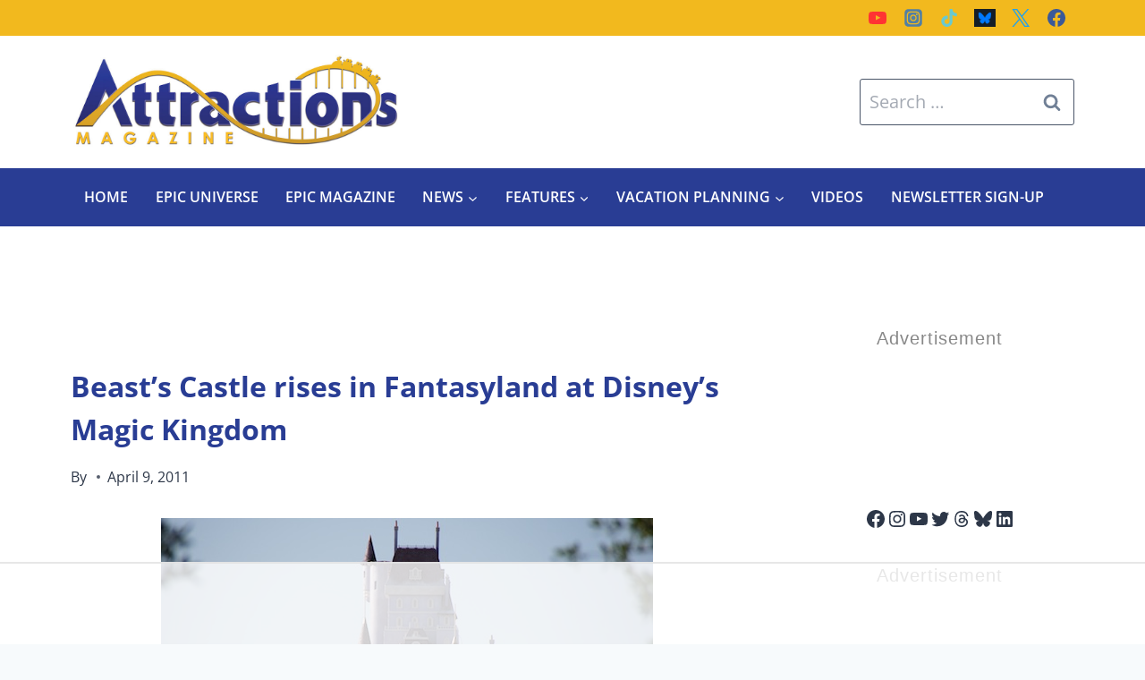

--- FILE ---
content_type: text/html
request_url: https://api.intentiq.com/profiles_engine/ProfilesEngineServlet?at=39&mi=10&dpi=936734067&pt=17&dpn=1&iiqidtype=2&iiqpcid=27104f2c-973c-41a4-93ac-e39871cffed0&iiqpciddate=1769371870859&pcid=bb47df66-ccca-4500-9e6d-b025e885d845&idtype=3&gdpr=0&japs=false&jaesc=0&jafc=0&jaensc=0&jsver=0.33&testGroup=A&source=pbjs&ABTestingConfigurationSource=group&abtg=A&vrref=https%3A%2F%2Fattractionsmagazine.com
body_size: 54
content:
{"abPercentage":97,"adt":1,"ct":2,"isOptedOut":false,"data":{"eids":[]},"dbsaved":"false","ls":true,"cttl":86400000,"abTestUuid":"g_b4e372b4-285a-4735-81d5-1eb0653d0dd0","tc":9,"sid":-1613575555}

--- FILE ---
content_type: text/plain
request_url: https://rtb.openx.net/openrtbb/prebidjs
body_size: -230
content:
{"id":"1f67a40e-aaf9-4b6a-8330-32680f87bdf5","nbr":0}

--- FILE ---
content_type: text/plain
request_url: https://rtb.openx.net/openrtbb/prebidjs
body_size: -230
content:
{"id":"b80556c1-9c0b-402f-9d25-95221316eb7a","nbr":0}

--- FILE ---
content_type: text/plain
request_url: https://rtb.openx.net/openrtbb/prebidjs
body_size: -230
content:
{"id":"384ab2b8-4fb8-4a5f-a92d-85b54ff358ee","nbr":0}

--- FILE ---
content_type: text/plain
request_url: https://rtb.openx.net/openrtbb/prebidjs
body_size: -230
content:
{"id":"07223a28-0f60-4045-bb1e-3f5167d72a80","nbr":0}

--- FILE ---
content_type: text/plain
request_url: https://rtb.openx.net/openrtbb/prebidjs
body_size: -230
content:
{"id":"2ba4f8f0-0b90-4157-8115-756244231aa1","nbr":0}

--- FILE ---
content_type: text/plain
request_url: https://rtb.openx.net/openrtbb/prebidjs
body_size: -230
content:
{"id":"30240f0a-de32-4406-a131-c05880178af2","nbr":0}

--- FILE ---
content_type: text/plain
request_url: https://rtb.openx.net/openrtbb/prebidjs
body_size: -230
content:
{"id":"0557c60a-0452-435f-8d66-0213aed6b991","nbr":0}

--- FILE ---
content_type: text/plain
request_url: https://rtb.openx.net/openrtbb/prebidjs
body_size: -230
content:
{"id":"937f35d9-ae62-4cc2-ad21-6d485c746d46","nbr":0}

--- FILE ---
content_type: text/plain
request_url: https://rtb.openx.net/openrtbb/prebidjs
body_size: -230
content:
{"id":"af7a18b0-61c3-4d2a-9472-b10ee013eaa1","nbr":0}

--- FILE ---
content_type: text/plain
request_url: https://rtb.openx.net/openrtbb/prebidjs
body_size: -230
content:
{"id":"977c1a45-eedd-43d5-89a4-23c61d6ad146","nbr":0}

--- FILE ---
content_type: text/plain; charset=utf-8
request_url: https://ads.adthrive.com/http-api/cv2
body_size: 5926
content:
{"om":["07qjzu81","0929nj63","0cpicd1q","0e03488c-3878-4767-bb2b-6c0bc31fcd8e","0ebab437-2de5-4fe1-8005-0a494c444bb7","0edfeff6-109b-4093-aa30-84a4d1fa4bf7","0fhptxpv","0i2cd22x","0iyi1awv","0sm4lr19","0v9iqcb6","1","1011_302_56982278","1011_74_18364134","1028_8728253","10310289136970_559920874","10ua7afe","11142692","11421707","11509227","11769254","1185:1610299364","1185:1610326628","1185:1610326728","11896988","12010080","12010084","12010088","12168663","12169133","12171239","12174278","12176509","124682_688","124684_230","124843_10","124844_23","124848_8","124853_8","12532c76-9969-463b-a0eb-bcbafe27f507","12931034","12952196","1610326628","1610326728","1611092","17_24104720","17_24632123","17_24767239","1891/84814","19432b35-336c-47df-a3dd-ef1c83af1f9e","19bd3d77-4d53-48a9-a749-2350eda11391","1dynz4oo","1ftzvfyu","1h7yhpl7","1kpjxj5u","1ktgrre1","1zjn1epv","202430_200_EAAYACogrPcXlVDpv4mCpFHbtASH4.EGy-m7zq791oD26KFcrCUyBCeqWqs_","206_262594","206_549410","2132:42375991","2132:44425320","2132:45327622","2132:45327624","2132:45327625","2132:45868998","2132:45999649","2132:46036511","2132:46038959","2132:46039090","2132:46039211","2132:46039897","2132:46039902","2132:46039955","2132:46091204","2132:46144469","2149:12156461","21b63c15-5d16-4e4e-8a36-e878901dc652","2249:650628516","2249:650628575","2249:691910064","2249:691914577","2249:700758149","2307:2gev4xcy","2307:3swzj6q3","2307:3v2n6fcp","2307:3xh2cwy9","2307:4r4pgt0w","2307:4yevyu88","2307:5i3ultpz","2307:66r1jy9h","2307:7cmeqmw8","2307:7fmk89yf","2307:7qevw67b","2307:7uqs49qv","2307:7vnmgcxm","2307:7xb3th35","2307:86p6in4a","2307:8linfb0q","2307:9krcxphu","2307:9t6gmxuz","2307:at2pj4cu","2307:bfwolqbx","2307:bwp1tpa5","2307:cbg18jr6","2307:cqant14y","2307:cv0h9mrv","2307:duxvs448","2307:e1an7fls","2307:e9qxwwf1","2307:f3tdw9f3","2307:fqeh4hao","2307:h0cw921b","2307:hbje7ofi","2307:hfqgqvcv","2307:iqdsx7qh","2307:iy6hsneq","2307:k9ove2bo","2307:l4p5cwls","2307:lfzorstn","2307:o0qyxun9","2307:o4v8lu9d","2307:or0on6yk","2307:owpdp17p","2307:plth4l1a","2307:ppn03peq","2307:q0nt8p8d","2307:r0u09phz","2307:r31xyfp0","2307:s2ahu2ae","2307:tty470r7","2307:u30fsj32","2307:u4atmpu4","2307:x5dl9hzy","2307:xc88kxs9","2307:xoozeugk","2307:yass8yy7","2307:yvirjmu3","2307:z2zvrgyz","2307:z58lye3x","2307:zfexqyi5","2307:zgw37lur","2307:zjn6yvkc","2307:zmciaqa3","23266973","23595974","2409_15064_70_85540796","2409_15064_70_86082701","2409_25495_176_CR52092918","2409_25495_176_CR52092920","2409_25495_176_CR52092921","2409_25495_176_CR52092922","2409_25495_176_CR52092959","2409_25495_176_CR52150651","2409_25495_176_CR52178316","2409_25495_176_CR52178317","24598436","24694809","24694813","247654825","25_13mvd7kb","25_53v6aquw","25_cfnass1q","25_m2n177jy","25_op9gtamy","25_oz31jrd0","25_vfvpfnp8","25_yi6qlg3p","25_zwzjgvpw","262594","2676:86082998","2676:86083000","2676:86087909","2676:86739509","2711_15051_12169133","2715_9888_262592","2715_9888_262594","2715_9888_522709","2760:176_CR52178317","28933536","29414696","29414711","2_206_554442","2_206_554471","2_206_554478","2gglwanz","2mokbgft","2ngxhuwx","2pu0gomp","2tm990rf","2v4qwpp9","306_24767241","308_125203_18","308_125204_13","31809564","32661359","33144395","33419362","33604871","33605181","33605403","33605623","33637455","33865078","34182009","3490:CR52178317","3490:CR52223725","3646_185414_T26335189","3658_15038_suixnuyn","3658_15078_fqeh4hao","3658_15078_l5o549mu","3658_15106_u4atmpu4","3658_151356_ta6sha5k","3658_15233_7vnmgcxm","3658_155735_plth4l1a","3658_15886_5i3ultpz","3658_19988_zgw37lur","3658_203382_f3tdw9f3","3658_203382_z2zvrgyz","3658_22079_iy6hsneq","3658_22079_mne39gsk","3658_608642_5s8wi8hf","3658_62450_e9qxwwf1","3658_67113_8linfb0q","36_46_11641870","3702_139777_24765468","3702_139777_24765477","381513943572","3822:24417995","39364467","3LMBEkP-wis","3a9848f3-3400-45eb-8fce-4b5274cb5161","3c5dkic6","3d2984r29fd","3swzj6q3","3v2n6fcp","40209404","409_216326","409_216416","409_225988","409_226342","409_226351","4111IP31KS13125134_7","4111IP31KS13125135_12","43919974","43919985","43a7ptxe","44145115","44629254","45327624","45327625","45868998","458901553568","46039087","47370256","47869802","481703827","485027845327","48629971","48700636","48700649","48739106","4941618","4947806","49869015","4etfwvf1","4fk9nxse","50262962","502806027","50479792","51372355","51372397","51372434","521_425_203730","53v6aquw","54147686","54505542","54505545","5473c28a-26a7-415d-a81e-0558d86cfdea","5504:203909","55092222","5510:a1jsuk6w","5510:cymho2zs","5510:deyq2yw3","5510:mznp7ktv","5510:ta6sha5k","5510:u4atmpu4","5532:553781814","554442","554443","554460","554462","554470","554471","554478","554480","55636662","557_409_216586","557_409_216596","557_409_220139","557_409_220344","557_409_223599","557_409_225988","557_409_228055","557_409_228115","558_93_u4atmpu4","56086356","56341213","56566551","56632486","5670:8168479","56824595","58310259131_553781814","5989_1799740_704085420","5989_84349_553781220","5i2983ultpz","5i3ultpz","5s2988wi8hf","5s8wi8hf","600618969","60638194","61210719","61231626","618576351","618653722","618876699","618980679","61900466","619089559","61916211","61916223","61916225","61932920","61932925","61932933","61932957","6226508011","6226514001","6226530649","6226547143","62499746","6250_66552_1112688573","627309156","627309159","62764941","628015148","628086965","628153053","628222860","628223277","628360579","628360582","628444256","628444259","628444262","628444349","628444439","628456310","628456379","628456382","628456391","628456403","628622163","628622166","628622172","628622175","628622178","628622244","628622247","628622250","628683371","628687043","628687157","628687460","628687463","628841673","629007394","629009180","629167998","629168001","629168010","629168565","629171196","629171202","62971378","62976224","62978299","62978305","62980385","62ba7ab6-354e-4c04-8e6e-ab6aa5685346","63039601","63047261","630928655","63100589","63124346","6365_61796_742174851279","6365_61796_784844652399","6365_61796_784880263591","6365_61796_784880274628","636910768489","63barbg1","63t6qg56","6547_67916_tLDXDOBHSbaGDU7D5Uuy","659216891404","659713728691","65ridjkc","66r1jy9h","671776183","680_99480_700109379","680_99480_700109389","680_99480_700109393","690_99485_1610326728","695879875","697189861","697189873","697189924","697189927","697189980","697189989","697189993","697190041","697525780","697525781","697525824","697876985","697876994","697876998","697876999","699201086","6ejtrnf9","6lmy2lg0","6mrds7pc","6nj9wt54","6tj9m7jw","6wclm3on","6z26stpw","6zt4aowl","700109389","702423494","702834487","703908778","704889081","705115523","705555311","7354_138543_85808987","7354_138543_85809013","74243_74_18268077","74243_74_18364017","74243_74_18364062","74243_74_18364087","74243_74_18364134","74wv3qdx","794di3me","7969_149355_42072323","7969_149355_45327622","7969_149355_45327624","7969_149355_45563059","79ju1d1h","7a0tg1yi","7cmeqmw8","7e54b5ee-21e8-4611-9f30-273ff6666696","7f298mk89yf","7fmk89yf","7qIE6HPltrY","7qevw67b","7v298nmgcxm","7vnmgcxm","7x298b3th35","7xb3th35","80072814","80072816","80072819","8152859","8152878","8152879","8154363","8172734","8193073","8193076","8193078","85402277","85702145","85943194","86082706","86698143","86888335","86888338","86888339","86925905","86925928","86925931","86925934","86925937","86df78bb-151e-4309-b2f5-28a53fb49121","86p6in4a","8b5u826e","8euh5txf","8l298infb0q","8linfb0q","8orkh93v","8vnf9hi0","8w4klwi4","9057/0328842c8f1d017570ede5c97267f40d","9057/0da634e56b4dee1eb149a27fcef83898","9057/211d1f0fa71d1a58cabee51f2180e38f","9057/37a3ff30354283181bfb9fb2ec2f8f75","9057/5f448328401da696520ae886a00965e2","9504f7a8-cefc-4313-ba3c-b9a44588a66a","97_8193073","97_8193078","97_8193090","97_8193095","9925w9vu","9d0c72a1-6ef9-42d4-8385-7fcc65222bd2","9d5f8vic","9e1x2zdt","9krcxphu","WGL4IETVOFDUHNPGUXII6S_320x50_1","a3ts2hcp","a566o9hb","a7wye4jw","a8beztgq","ad6783io","af9kspoi","ascierwp","aw5w3js1","axw5pt53","b4j3b9oe","bf298wolqbx","bfwolqbx","bwthmrr1","c1212175-f0b1-4b39-a9cf-f30cd2fda1d1","c25t9p0u","c3eecfe5-d020-43d5-9d68-2d3e5052b9e8","c7e2e024-64d8-44b9-b1ff-cc583d4cbf78","cb343ce4-d89a-45a6-9428-da6bd1638f4f","cbg18jr6","cd40m5wq","cfdo5p0h","cfjsq3yd","cfwukyum","cqant14y","cr-1oplzoysubxe","cr-2azmi2ttu9vd","cr-2azmi2ttuatj","cr-2azmi2ttubwe","cr-2nyfxb8nu9vd","cr-6ovjht2euatj","cr-6ovjht2eubwe","cr-7mlw3ytguatj","cr-821jkzwlu9vd","cr-98q02izyubqk","cr-98qy2h5qubqk","cr-98uyyd7pubxf","cr-Bitc7n_p9iw__vat__49i_k_6v6_h_jce2vj5h_G0l9Rdjrj","cr-Bitc7n_p9iw__vat__49i_k_6v6_h_jce2vj5h_Sky0Cdjrj","cr-Bitc7n_p9iw__vat__49i_k_6v6_h_jce2vj5h_ZUFnU4yjl","cr-Bitc7n_p9iw__vat__49i_k_6v6_h_jce2vj5h_buspHgokm","cr-Bitc7n_p9iw__vat__49i_k_6v6_h_jce2vj5h_zKxG6djrj","cr-aawz2m4uubwj","cr-aawz3i5pubwj","cr-dosnh6oou9vd","cr-e7uuzi8qx9v","cr-g7ywwk2qvft","cr-g7ywwk7qvft","cr-mffqs9equbwe","cr-pe2bevrru9vd","cr-sk1vaer4u9vd","cr-w5suf4cpu9vd","cr-w5suf4cpuatj","cr-wzt6eo5fubwe","cr223-deyy4f4qxeu","cv0h9mrv","cymho2zs","cyzccp1w","d36f1d4c-4144-43ca-8829-ade258ce009c","d4pqkecm","d6a1e8d0-05da-44e7-8f78-188c315b4941","d87ut8qg","d8xpzwgq","d9f005fd-c3b3-4a00-9bb0-f696f3db3ac5","ddd2k10l","deyq2yw3","dfru8eib","dg2WmFvzosE","dif1fgsg","e1an7fls","e38qsvko","e9298qxwwf1","e9qxwwf1","eal0nev6","eb9vjo1r","echvksei","ekocpzhh","f383c98b-4815-4560-a821-a59163efc3fc","f3craufm","f3h9fqou","f3tdw9f3","f602f55f-a39a-43a5-957d-f69b4d684e60","fd5586b3-c14f-43cd-8c5f-340f69553ee5","fhvuatu6","fjp0ceax","fjzzyur4","fleb9ndb","fnmuo9hu","fpbj0p83","fq298eh4hao","fso39hpp","fy5qcztw","g749lgab","gn3plkq1","gptg4zsl","h0cw921b","h0zwvskc","h1m1w12p","h5p8x4yp","h9298sd3inc","h9sd3inc","hb298je7ofi","hbje7ofi","hd03otsi","heb21q1u","hf298qgqvcv","hffavbt7","hfqgqvcv","hr5uo0z9","hrwidqo8","hu52wf5i","hueqprai","hxxrc6st","i2aglcoy","i776wjt4","i90isgt0","i92980isgt0","ims4654l","iq298dsx7qh","iqdsx7qh","ixtrvado","iy2986hsneq","iy6hsneq","jsy1a3jk","jwgkwx1k","k0csqwfi","k2gvmi4i","k2xfz54q","k83t7fjn","k9ove2bo","keclz3yy","kk5768bd","kwj8z3gi","kz8629zd","l04ojb5z","l0mfc5zl","l2zwpdg7","l45j4icj","l5298o549mu","lc408s2k","ljai1zni","ll77hviy","lp37a2wq","lqik9cb3","lxlnailk","m30fx1mp","m32980fx1mp","m4xt6ckm","mbgtm37z","mmr74uc4","mne39gsk","muvxy961","mznp7ktv","n8w0plts","n9ths0wd","nDEslD5DCrE","ncfr1yiw","nsqnexud","ntjn5z55","nww7g1ha","o2s05iig","o6vx6pv4","o79rfir1","of8dd9pr","ofoon6ir","oj70mowv","okem47bb","on7syyq9","onu0njpj","op9gtamy","ou2988gxy4u","oz31jrd0","p0odjzyt","p8xeycv0","pagvt0pd","pi6u4hm4","pi9dvb89","pkydekxi","pl298th4l1a","plth4l1a","poc1p809","ppn03peq","pzgd3hum","q0nt8p8d","qaoxvuy4","qqvgscdx","qt09ii59","quk7w53j","r0u09phz","r3co354x","r5pphbep","r8ojak5k","ra67euu2","rcfcy8ae","rup4bwce","rxhd1rly","s2298ahu2ae","s2ahu2ae","s37ll62x","s4s41bit","s5fkxzb8","sbkk6qvv","t2dlmwva","t2qwo7di","t58xxlzd","t58zjs8i","t73gfjqn","t7d69r6a","ta6sha5k","tcyib76d","ti0s3bz3","tu298ivy3lz","tuivy3lz","u30fsj32","u4atmpu4","u7p1kjgp","u8px4ucu","uc3gjkej","utberk8n","v705kko8","v8cczmzc","vbyl6yg4","vdatcr0k","vdcb5d4i","w04jlltv","w3ez2pdd","w3kkkcwo","wih2rdv3","wrjrnf4i","wsyky9op","wt0wmo2s","x716iscu","xg2ypd0p","xgjdt26g","y42ubkar","y51tr986","y6kjx6bz","y96tvrmt","yi6qlg3p","ylz2n35t","yvirjmu3","z2zvrgyz","z4ptnka9","z58lye3x","z8p3j18i","zep75yl2","zgw37lur","zmciaqa3","zpm9ltrh","ztlksnbe","zvdz58bk","zw6jpag6","zwzjgvpw","7979132","7979135"],"pmp":[],"adomains":["123notices.com","1md.org","about.bugmd.com","acelauncher.com","adameve.com","akusoli.com","allyspin.com","askanexpertonline.com","atomapplications.com","bassbet.com","betsson.gr","biz-zone.co","bizreach.jp","braverx.com","bubbleroom.se","bugmd.com","buydrcleanspray.com","byrna.com","capitaloneshopping.com","clarifion.com","combatironapparel.com","controlcase.com","convertwithwave.com","cotosen.com","countingmypennies.com","cratedb.com","croisieurope.be","cs.money","dallasnews.com","definition.org","derila-ergo.com","dhgate.com","dhs.gov","displate.com","easyprint.app","easyrecipefinder.co","fabpop.net","familynow.club","fla-keys.com","folkaly.com","g123.jp","gameswaka.com","getbugmd.com","getconsumerchoice.com","getcubbie.com","gowavebrowser.co","gowdr.com","gransino.com","grosvenorcasinos.com","guard.io","hero-wars.com","holts.com","instantbuzz.net","itsmanual.com","jackpotcitycasino.com","justanswer.com","justanswer.es","la-date.com","lightinthebox.com","liverrenew.com","local.com","lovehoney.com","lulutox.com","lymphsystemsupport.com","manualsdirectory.org","meccabingo.com","medimops.de","mensdrivingforce.com","millioner.com","miniretornaveis.com","mobiplus.me","myiq.com","national-lottery.co.uk","naturalhealthreports.net","nbliver360.com","nikke-global.com","nordicspirit.co.uk","nuubu.com","onlinemanualspdf.co","original-play.com","outliermodel.com","paperela.com","paradisestays.site","parasiterelief.com","peta.org","photoshelter.com","plannedparenthood.org","playvod-za.com","printeasilyapp.com","printwithwave.com","profitor.com","quicklearnx.com","quickrecipehub.com","rakuten-sec.co.jp","rangeusa.com","refinancegold.com","robocat.com","royalcaribbean.com","saba.com.mx","shift.com","simple.life","spinbara.com","systeme.io","taboola.com","tackenberg.de","temu.com","tenfactorialrocks.com","theoceanac.com","topaipick.com","totaladblock.com","usconcealedcarry.com","vagisil.com","vegashero.com","vegogarden.com","veryfast.io","viewmanuals.com","viewrecipe.net","votervoice.net","vuse.com","wavebrowser.co","wavebrowserpro.com","weareplannedparenthood.org","xiaflex.com","yourchamilia.com"]}

--- FILE ---
content_type: text/plain
request_url: https://rtb.openx.net/openrtbb/prebidjs
body_size: -230
content:
{"id":"c0ef8f77-c0f2-401e-8e79-4dc86513afe8","nbr":0}

--- FILE ---
content_type: text/plain
request_url: https://rtb.openx.net/openrtbb/prebidjs
body_size: -230
content:
{"id":"894c6a27-76e9-4a01-9e6a-c9fb4c749803","nbr":0}

--- FILE ---
content_type: text/plain
request_url: https://rtb.openx.net/openrtbb/prebidjs
body_size: -230
content:
{"id":"119f1319-0ce1-4e10-ba87-0ab01ecfc4fc","nbr":0}

--- FILE ---
content_type: text/plain; charset=UTF-8
request_url: https://at.teads.tv/fpc?analytics_tag_id=PUB_17002&tfpvi=&gdpr_consent=&gdpr_status=22&gdpr_reason=220&ccpa_consent=&sv=prebid-v1
body_size: 56
content:
NzMxYWZiYmEtYzQ2Yi00MzgzLWEwMzEtMDVkOWNkOWFkODRhIzktNg==

--- FILE ---
content_type: text/plain
request_url: https://rtb.openx.net/openrtbb/prebidjs
body_size: -86
content:
{"id":"ac51932e-46da-43c1-b3b4-d460dd58d509","nbr":0}